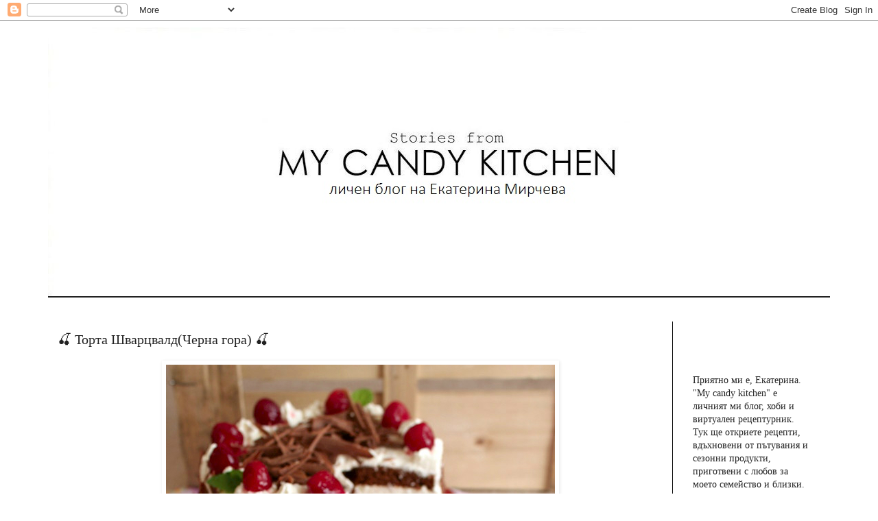

--- FILE ---
content_type: text/html; charset=UTF-8
request_url: https://mycandykitchen.blogspot.com/b/stats?style=BLACK_TRANSPARENT&timeRange=ALL_TIME&token=APq4FmDfXY4X_PvfhTmCSbAEr85lywymuaqPd2sSD_Sb7rARwMMDXXnw4eEy0H3H9dAHbORG4B0fnwRJfotmpPlWXqiSf4YJ6A
body_size: -9
content:
{"total":5923868,"sparklineOptions":{"backgroundColor":{"fillOpacity":0.1,"fill":"#000000"},"series":[{"areaOpacity":0.3,"color":"#202020"}]},"sparklineData":[[0,73],[1,71],[2,53],[3,44],[4,55],[5,56],[6,67],[7,100],[8,89],[9,31],[10,43],[11,45],[12,50],[13,47],[14,35],[15,50],[16,50],[17,46],[18,57],[19,61],[20,45],[21,40],[22,56],[23,60],[24,47],[25,74],[26,65],[27,60],[28,61],[29,44]],"nextTickMs":52173}